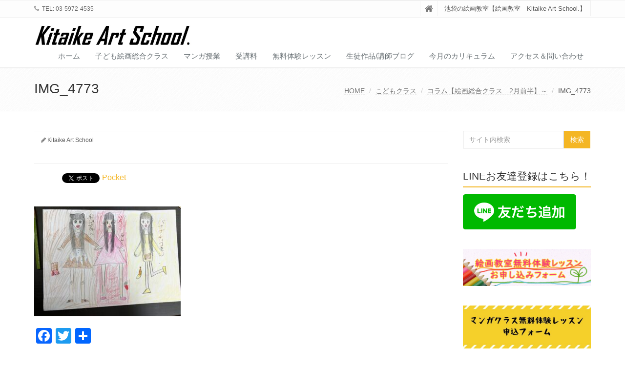

--- FILE ---
content_type: text/html; charset=UTF-8
request_url: https://kitaike-artschool.com/column-121/img_4773/
body_size: 17389
content:
<!DOCTYPE html>
<html dir="ltr" lang="ja" prefix="og: https://ogp.me/ns#">

<head>

<meta charset="UTF-8">
<meta name="viewport" content="width=device-width, initial-scale=1">

<title>IMG_4773 | Kitaike Art School.</title>

		<!-- All in One SEO 4.7.8 - aioseo.com -->
	<meta name="robots" content="max-snippet:-1, max-image-preview:large, max-video-preview:-1" />
	<meta name="author" content="Kitaike Art School"/>
	<link rel="canonical" href="https://kitaike-artschool.com/column-121/img_4773/" />
	<meta name="generator" content="All in One SEO (AIOSEO) 4.7.8" />
		<meta property="og:locale" content="ja_JP" />
		<meta property="og:site_name" content="Kitaike Art School." />
		<meta property="og:type" content="article" />
		<meta property="og:title" content="IMG_4773 | Kitaike Art School." />
		<meta property="og:url" content="https://kitaike-artschool.com/column-121/img_4773/" />
		<meta property="article:published_time" content="2023-02-14T09:36:35+00:00" />
		<meta property="article:modified_time" content="2023-02-14T09:36:35+00:00" />
		<meta name="twitter:card" content="summary_large_image" />
		<meta name="twitter:site" content="@info_protfolio" />
		<meta name="twitter:title" content="IMG_4773 | Kitaike Art School." />
		<meta name="twitter:creator" content="@info_protfolio" />
		<meta name="google" content="nositelinkssearchbox" />
		<script type="application/ld+json" class="aioseo-schema">
			{"@context":"https:\/\/schema.org","@graph":[{"@type":"BreadcrumbList","@id":"https:\/\/kitaike-artschool.com\/column-121\/img_4773\/#breadcrumblist","itemListElement":[{"@type":"ListItem","@id":"https:\/\/kitaike-artschool.com\/#listItem","position":1,"name":"\u5bb6","item":"https:\/\/kitaike-artschool.com\/","nextItem":{"@type":"ListItem","@id":"https:\/\/kitaike-artschool.com\/column-121\/img_4773\/#listItem","name":"IMG_4773"}},{"@type":"ListItem","@id":"https:\/\/kitaike-artschool.com\/column-121\/img_4773\/#listItem","position":2,"name":"IMG_4773","previousItem":{"@type":"ListItem","@id":"https:\/\/kitaike-artschool.com\/#listItem","name":"\u5bb6"}}]},{"@type":"ItemPage","@id":"https:\/\/kitaike-artschool.com\/column-121\/img_4773\/#itempage","url":"https:\/\/kitaike-artschool.com\/column-121\/img_4773\/","name":"IMG_4773 | Kitaike Art School.","inLanguage":"ja","isPartOf":{"@id":"https:\/\/kitaike-artschool.com\/#website"},"breadcrumb":{"@id":"https:\/\/kitaike-artschool.com\/column-121\/img_4773\/#breadcrumblist"},"author":{"@id":"https:\/\/kitaike-artschool.com\/author\/kitaike-art-school\/#author"},"creator":{"@id":"https:\/\/kitaike-artschool.com\/author\/kitaike-art-school\/#author"},"datePublished":"2023-02-14T18:36:35+09:00","dateModified":"2023-02-14T18:36:35+09:00"},{"@type":"Organization","@id":"https:\/\/kitaike-artschool.com\/#organization","name":"Kitaike Art School.","description":"\u6c60\u888b\u306e\u7d75\u753b\u6559\u5ba4\u3010\u7d75\u753b\u6559\u5ba4\u3000Kitaike Art School.\u3011","url":"https:\/\/kitaike-artschool.com\/","logo":{"@type":"ImageObject","url":"https:\/\/kitaike-artschool.com\/wp-content\/uploads\/2022\/11\/2017y10m16d_234431367.jpg","@id":"https:\/\/kitaike-artschool.com\/column-121\/img_4773\/#organizationLogo","width":1019,"height":154},"image":{"@id":"https:\/\/kitaike-artschool.com\/column-121\/img_4773\/#organizationLogo"},"sameAs":["https:\/\/twitter.com\/info_protfolio"]},{"@type":"Person","@id":"https:\/\/kitaike-artschool.com\/author\/kitaike-art-school\/#author","url":"https:\/\/kitaike-artschool.com\/author\/kitaike-art-school\/","name":"Kitaike Art School","image":{"@type":"ImageObject","@id":"https:\/\/kitaike-artschool.com\/column-121\/img_4773\/#authorImage","url":"https:\/\/secure.gravatar.com\/avatar\/0c1fd6c92bfaac6351631f821354e181cb4f96fbcb22e6febf452f8a0e25a21e?s=96&d=mm&r=g","width":96,"height":96,"caption":"Kitaike Art School"}},{"@type":"WebSite","@id":"https:\/\/kitaike-artschool.com\/#website","url":"https:\/\/kitaike-artschool.com\/","name":"Kitaike Art School.","description":"\u6c60\u888b\u306e\u7d75\u753b\u6559\u5ba4\u3010\u7d75\u753b\u6559\u5ba4\u3000Kitaike Art School.\u3011","inLanguage":"ja","publisher":{"@id":"https:\/\/kitaike-artschool.com\/#organization"}}]}
		</script>
		<!-- All in One SEO -->

<link rel='dns-prefetch' href='//webfonts.xserver.jp' />
<link rel='dns-prefetch' href='//static.addtoany.com' />
<link rel="alternate" type="application/rss+xml" title="Kitaike Art School. &raquo; フィード" href="https://kitaike-artschool.com/feed/" />
<link rel="alternate" type="application/rss+xml" title="Kitaike Art School. &raquo; コメントフィード" href="https://kitaike-artschool.com/comments/feed/" />
<link rel="alternate" type="application/rss+xml" title="Kitaike Art School. &raquo; IMG_4773 のコメントのフィード" href="https://kitaike-artschool.com/column-121/img_4773/feed/" />
<link rel="alternate" title="oEmbed (JSON)" type="application/json+oembed" href="https://kitaike-artschool.com/wp-json/oembed/1.0/embed?url=https%3A%2F%2Fkitaike-artschool.com%2Fcolumn-121%2Fimg_4773%2F" />
<link rel="alternate" title="oEmbed (XML)" type="text/xml+oembed" href="https://kitaike-artschool.com/wp-json/oembed/1.0/embed?url=https%3A%2F%2Fkitaike-artschool.com%2Fcolumn-121%2Fimg_4773%2F&#038;format=xml" />
		<!-- This site uses the Google Analytics by ExactMetrics plugin v8.3.2 - Using Analytics tracking - https://www.exactmetrics.com/ -->
		<!-- Note: ExactMetrics is not currently configured on this site. The site owner needs to authenticate with Google Analytics in the ExactMetrics settings panel. -->
					<!-- No tracking code set -->
				<!-- / Google Analytics by ExactMetrics -->
		<style id='wp-img-auto-sizes-contain-inline-css' type='text/css'>
img:is([sizes=auto i],[sizes^="auto," i]){contain-intrinsic-size:3000px 1500px}
/*# sourceURL=wp-img-auto-sizes-contain-inline-css */
</style>
<style id='wp-emoji-styles-inline-css' type='text/css'>

	img.wp-smiley, img.emoji {
		display: inline !important;
		border: none !important;
		box-shadow: none !important;
		height: 1em !important;
		width: 1em !important;
		margin: 0 0.07em !important;
		vertical-align: -0.1em !important;
		background: none !important;
		padding: 0 !important;
	}
/*# sourceURL=wp-emoji-styles-inline-css */
</style>
<style id='wp-block-library-inline-css' type='text/css'>
:root{--wp-block-synced-color:#7a00df;--wp-block-synced-color--rgb:122,0,223;--wp-bound-block-color:var(--wp-block-synced-color);--wp-editor-canvas-background:#ddd;--wp-admin-theme-color:#007cba;--wp-admin-theme-color--rgb:0,124,186;--wp-admin-theme-color-darker-10:#006ba1;--wp-admin-theme-color-darker-10--rgb:0,107,160.5;--wp-admin-theme-color-darker-20:#005a87;--wp-admin-theme-color-darker-20--rgb:0,90,135;--wp-admin-border-width-focus:2px}@media (min-resolution:192dpi){:root{--wp-admin-border-width-focus:1.5px}}.wp-element-button{cursor:pointer}:root .has-very-light-gray-background-color{background-color:#eee}:root .has-very-dark-gray-background-color{background-color:#313131}:root .has-very-light-gray-color{color:#eee}:root .has-very-dark-gray-color{color:#313131}:root .has-vivid-green-cyan-to-vivid-cyan-blue-gradient-background{background:linear-gradient(135deg,#00d084,#0693e3)}:root .has-purple-crush-gradient-background{background:linear-gradient(135deg,#34e2e4,#4721fb 50%,#ab1dfe)}:root .has-hazy-dawn-gradient-background{background:linear-gradient(135deg,#faaca8,#dad0ec)}:root .has-subdued-olive-gradient-background{background:linear-gradient(135deg,#fafae1,#67a671)}:root .has-atomic-cream-gradient-background{background:linear-gradient(135deg,#fdd79a,#004a59)}:root .has-nightshade-gradient-background{background:linear-gradient(135deg,#330968,#31cdcf)}:root .has-midnight-gradient-background{background:linear-gradient(135deg,#020381,#2874fc)}:root{--wp--preset--font-size--normal:16px;--wp--preset--font-size--huge:42px}.has-regular-font-size{font-size:1em}.has-larger-font-size{font-size:2.625em}.has-normal-font-size{font-size:var(--wp--preset--font-size--normal)}.has-huge-font-size{font-size:var(--wp--preset--font-size--huge)}.has-text-align-center{text-align:center}.has-text-align-left{text-align:left}.has-text-align-right{text-align:right}.has-fit-text{white-space:nowrap!important}#end-resizable-editor-section{display:none}.aligncenter{clear:both}.items-justified-left{justify-content:flex-start}.items-justified-center{justify-content:center}.items-justified-right{justify-content:flex-end}.items-justified-space-between{justify-content:space-between}.screen-reader-text{border:0;clip-path:inset(50%);height:1px;margin:-1px;overflow:hidden;padding:0;position:absolute;width:1px;word-wrap:normal!important}.screen-reader-text:focus{background-color:#ddd;clip-path:none;color:#444;display:block;font-size:1em;height:auto;left:5px;line-height:normal;padding:15px 23px 14px;text-decoration:none;top:5px;width:auto;z-index:100000}html :where(.has-border-color){border-style:solid}html :where([style*=border-top-color]){border-top-style:solid}html :where([style*=border-right-color]){border-right-style:solid}html :where([style*=border-bottom-color]){border-bottom-style:solid}html :where([style*=border-left-color]){border-left-style:solid}html :where([style*=border-width]){border-style:solid}html :where([style*=border-top-width]){border-top-style:solid}html :where([style*=border-right-width]){border-right-style:solid}html :where([style*=border-bottom-width]){border-bottom-style:solid}html :where([style*=border-left-width]){border-left-style:solid}html :where(img[class*=wp-image-]){height:auto;max-width:100%}:where(figure){margin:0 0 1em}html :where(.is-position-sticky){--wp-admin--admin-bar--position-offset:var(--wp-admin--admin-bar--height,0px)}@media screen and (max-width:600px){html :where(.is-position-sticky){--wp-admin--admin-bar--position-offset:0px}}

/*# sourceURL=wp-block-library-inline-css */
</style><style id='wp-block-image-inline-css' type='text/css'>
.wp-block-image>a,.wp-block-image>figure>a{display:inline-block}.wp-block-image img{box-sizing:border-box;height:auto;max-width:100%;vertical-align:bottom}@media not (prefers-reduced-motion){.wp-block-image img.hide{visibility:hidden}.wp-block-image img.show{animation:show-content-image .4s}}.wp-block-image[style*=border-radius] img,.wp-block-image[style*=border-radius]>a{border-radius:inherit}.wp-block-image.has-custom-border img{box-sizing:border-box}.wp-block-image.aligncenter{text-align:center}.wp-block-image.alignfull>a,.wp-block-image.alignwide>a{width:100%}.wp-block-image.alignfull img,.wp-block-image.alignwide img{height:auto;width:100%}.wp-block-image .aligncenter,.wp-block-image .alignleft,.wp-block-image .alignright,.wp-block-image.aligncenter,.wp-block-image.alignleft,.wp-block-image.alignright{display:table}.wp-block-image .aligncenter>figcaption,.wp-block-image .alignleft>figcaption,.wp-block-image .alignright>figcaption,.wp-block-image.aligncenter>figcaption,.wp-block-image.alignleft>figcaption,.wp-block-image.alignright>figcaption{caption-side:bottom;display:table-caption}.wp-block-image .alignleft{float:left;margin:.5em 1em .5em 0}.wp-block-image .alignright{float:right;margin:.5em 0 .5em 1em}.wp-block-image .aligncenter{margin-left:auto;margin-right:auto}.wp-block-image :where(figcaption){margin-bottom:1em;margin-top:.5em}.wp-block-image.is-style-circle-mask img{border-radius:9999px}@supports ((-webkit-mask-image:none) or (mask-image:none)) or (-webkit-mask-image:none){.wp-block-image.is-style-circle-mask img{border-radius:0;-webkit-mask-image:url('data:image/svg+xml;utf8,<svg viewBox="0 0 100 100" xmlns="http://www.w3.org/2000/svg"><circle cx="50" cy="50" r="50"/></svg>');mask-image:url('data:image/svg+xml;utf8,<svg viewBox="0 0 100 100" xmlns="http://www.w3.org/2000/svg"><circle cx="50" cy="50" r="50"/></svg>');mask-mode:alpha;-webkit-mask-position:center;mask-position:center;-webkit-mask-repeat:no-repeat;mask-repeat:no-repeat;-webkit-mask-size:contain;mask-size:contain}}:root :where(.wp-block-image.is-style-rounded img,.wp-block-image .is-style-rounded img){border-radius:9999px}.wp-block-image figure{margin:0}.wp-lightbox-container{display:flex;flex-direction:column;position:relative}.wp-lightbox-container img{cursor:zoom-in}.wp-lightbox-container img:hover+button{opacity:1}.wp-lightbox-container button{align-items:center;backdrop-filter:blur(16px) saturate(180%);background-color:#5a5a5a40;border:none;border-radius:4px;cursor:zoom-in;display:flex;height:20px;justify-content:center;opacity:0;padding:0;position:absolute;right:16px;text-align:center;top:16px;width:20px;z-index:100}@media not (prefers-reduced-motion){.wp-lightbox-container button{transition:opacity .2s ease}}.wp-lightbox-container button:focus-visible{outline:3px auto #5a5a5a40;outline:3px auto -webkit-focus-ring-color;outline-offset:3px}.wp-lightbox-container button:hover{cursor:pointer;opacity:1}.wp-lightbox-container button:focus{opacity:1}.wp-lightbox-container button:focus,.wp-lightbox-container button:hover,.wp-lightbox-container button:not(:hover):not(:active):not(.has-background){background-color:#5a5a5a40;border:none}.wp-lightbox-overlay{box-sizing:border-box;cursor:zoom-out;height:100vh;left:0;overflow:hidden;position:fixed;top:0;visibility:hidden;width:100%;z-index:100000}.wp-lightbox-overlay .close-button{align-items:center;cursor:pointer;display:flex;justify-content:center;min-height:40px;min-width:40px;padding:0;position:absolute;right:calc(env(safe-area-inset-right) + 16px);top:calc(env(safe-area-inset-top) + 16px);z-index:5000000}.wp-lightbox-overlay .close-button:focus,.wp-lightbox-overlay .close-button:hover,.wp-lightbox-overlay .close-button:not(:hover):not(:active):not(.has-background){background:none;border:none}.wp-lightbox-overlay .lightbox-image-container{height:var(--wp--lightbox-container-height);left:50%;overflow:hidden;position:absolute;top:50%;transform:translate(-50%,-50%);transform-origin:top left;width:var(--wp--lightbox-container-width);z-index:9999999999}.wp-lightbox-overlay .wp-block-image{align-items:center;box-sizing:border-box;display:flex;height:100%;justify-content:center;margin:0;position:relative;transform-origin:0 0;width:100%;z-index:3000000}.wp-lightbox-overlay .wp-block-image img{height:var(--wp--lightbox-image-height);min-height:var(--wp--lightbox-image-height);min-width:var(--wp--lightbox-image-width);width:var(--wp--lightbox-image-width)}.wp-lightbox-overlay .wp-block-image figcaption{display:none}.wp-lightbox-overlay button{background:none;border:none}.wp-lightbox-overlay .scrim{background-color:#fff;height:100%;opacity:.9;position:absolute;width:100%;z-index:2000000}.wp-lightbox-overlay.active{visibility:visible}@media not (prefers-reduced-motion){.wp-lightbox-overlay.active{animation:turn-on-visibility .25s both}.wp-lightbox-overlay.active img{animation:turn-on-visibility .35s both}.wp-lightbox-overlay.show-closing-animation:not(.active){animation:turn-off-visibility .35s both}.wp-lightbox-overlay.show-closing-animation:not(.active) img{animation:turn-off-visibility .25s both}.wp-lightbox-overlay.zoom.active{animation:none;opacity:1;visibility:visible}.wp-lightbox-overlay.zoom.active .lightbox-image-container{animation:lightbox-zoom-in .4s}.wp-lightbox-overlay.zoom.active .lightbox-image-container img{animation:none}.wp-lightbox-overlay.zoom.active .scrim{animation:turn-on-visibility .4s forwards}.wp-lightbox-overlay.zoom.show-closing-animation:not(.active){animation:none}.wp-lightbox-overlay.zoom.show-closing-animation:not(.active) .lightbox-image-container{animation:lightbox-zoom-out .4s}.wp-lightbox-overlay.zoom.show-closing-animation:not(.active) .lightbox-image-container img{animation:none}.wp-lightbox-overlay.zoom.show-closing-animation:not(.active) .scrim{animation:turn-off-visibility .4s forwards}}@keyframes show-content-image{0%{visibility:hidden}99%{visibility:hidden}to{visibility:visible}}@keyframes turn-on-visibility{0%{opacity:0}to{opacity:1}}@keyframes turn-off-visibility{0%{opacity:1;visibility:visible}99%{opacity:0;visibility:visible}to{opacity:0;visibility:hidden}}@keyframes lightbox-zoom-in{0%{transform:translate(calc((-100vw + var(--wp--lightbox-scrollbar-width))/2 + var(--wp--lightbox-initial-left-position)),calc(-50vh + var(--wp--lightbox-initial-top-position))) scale(var(--wp--lightbox-scale))}to{transform:translate(-50%,-50%) scale(1)}}@keyframes lightbox-zoom-out{0%{transform:translate(-50%,-50%) scale(1);visibility:visible}99%{visibility:visible}to{transform:translate(calc((-100vw + var(--wp--lightbox-scrollbar-width))/2 + var(--wp--lightbox-initial-left-position)),calc(-50vh + var(--wp--lightbox-initial-top-position))) scale(var(--wp--lightbox-scale));visibility:hidden}}
/*# sourceURL=https://kitaike-artschool.com/wp-includes/blocks/image/style.min.css */
</style>
<style id='wp-block-image-theme-inline-css' type='text/css'>
:root :where(.wp-block-image figcaption){color:#555;font-size:13px;text-align:center}.is-dark-theme :root :where(.wp-block-image figcaption){color:#ffffffa6}.wp-block-image{margin:0 0 1em}
/*# sourceURL=https://kitaike-artschool.com/wp-includes/blocks/image/theme.min.css */
</style>
<style id='wp-block-separator-inline-css' type='text/css'>
@charset "UTF-8";.wp-block-separator{border:none;border-top:2px solid}:root :where(.wp-block-separator.is-style-dots){height:auto;line-height:1;text-align:center}:root :where(.wp-block-separator.is-style-dots):before{color:currentColor;content:"···";font-family:serif;font-size:1.5em;letter-spacing:2em;padding-left:2em}.wp-block-separator.is-style-dots{background:none!important;border:none!important}
/*# sourceURL=https://kitaike-artschool.com/wp-includes/blocks/separator/style.min.css */
</style>
<style id='wp-block-separator-theme-inline-css' type='text/css'>
.wp-block-separator.has-css-opacity{opacity:.4}.wp-block-separator{border:none;border-bottom:2px solid;margin-left:auto;margin-right:auto}.wp-block-separator.has-alpha-channel-opacity{opacity:1}.wp-block-separator:not(.is-style-wide):not(.is-style-dots){width:100px}.wp-block-separator.has-background:not(.is-style-dots){border-bottom:none;height:1px}.wp-block-separator.has-background:not(.is-style-wide):not(.is-style-dots){height:2px}
/*# sourceURL=https://kitaike-artschool.com/wp-includes/blocks/separator/theme.min.css */
</style>
<style id='global-styles-inline-css' type='text/css'>
:root{--wp--preset--aspect-ratio--square: 1;--wp--preset--aspect-ratio--4-3: 4/3;--wp--preset--aspect-ratio--3-4: 3/4;--wp--preset--aspect-ratio--3-2: 3/2;--wp--preset--aspect-ratio--2-3: 2/3;--wp--preset--aspect-ratio--16-9: 16/9;--wp--preset--aspect-ratio--9-16: 9/16;--wp--preset--color--black: #000000;--wp--preset--color--cyan-bluish-gray: #abb8c3;--wp--preset--color--white: #ffffff;--wp--preset--color--pale-pink: #f78da7;--wp--preset--color--vivid-red: #cf2e2e;--wp--preset--color--luminous-vivid-orange: #ff6900;--wp--preset--color--luminous-vivid-amber: #fcb900;--wp--preset--color--light-green-cyan: #7bdcb5;--wp--preset--color--vivid-green-cyan: #00d084;--wp--preset--color--pale-cyan-blue: #8ed1fc;--wp--preset--color--vivid-cyan-blue: #0693e3;--wp--preset--color--vivid-purple: #9b51e0;--wp--preset--gradient--vivid-cyan-blue-to-vivid-purple: linear-gradient(135deg,rgb(6,147,227) 0%,rgb(155,81,224) 100%);--wp--preset--gradient--light-green-cyan-to-vivid-green-cyan: linear-gradient(135deg,rgb(122,220,180) 0%,rgb(0,208,130) 100%);--wp--preset--gradient--luminous-vivid-amber-to-luminous-vivid-orange: linear-gradient(135deg,rgb(252,185,0) 0%,rgb(255,105,0) 100%);--wp--preset--gradient--luminous-vivid-orange-to-vivid-red: linear-gradient(135deg,rgb(255,105,0) 0%,rgb(207,46,46) 100%);--wp--preset--gradient--very-light-gray-to-cyan-bluish-gray: linear-gradient(135deg,rgb(238,238,238) 0%,rgb(169,184,195) 100%);--wp--preset--gradient--cool-to-warm-spectrum: linear-gradient(135deg,rgb(74,234,220) 0%,rgb(151,120,209) 20%,rgb(207,42,186) 40%,rgb(238,44,130) 60%,rgb(251,105,98) 80%,rgb(254,248,76) 100%);--wp--preset--gradient--blush-light-purple: linear-gradient(135deg,rgb(255,206,236) 0%,rgb(152,150,240) 100%);--wp--preset--gradient--blush-bordeaux: linear-gradient(135deg,rgb(254,205,165) 0%,rgb(254,45,45) 50%,rgb(107,0,62) 100%);--wp--preset--gradient--luminous-dusk: linear-gradient(135deg,rgb(255,203,112) 0%,rgb(199,81,192) 50%,rgb(65,88,208) 100%);--wp--preset--gradient--pale-ocean: linear-gradient(135deg,rgb(255,245,203) 0%,rgb(182,227,212) 50%,rgb(51,167,181) 100%);--wp--preset--gradient--electric-grass: linear-gradient(135deg,rgb(202,248,128) 0%,rgb(113,206,126) 100%);--wp--preset--gradient--midnight: linear-gradient(135deg,rgb(2,3,129) 0%,rgb(40,116,252) 100%);--wp--preset--font-size--small: 13px;--wp--preset--font-size--medium: 20px;--wp--preset--font-size--large: 36px;--wp--preset--font-size--x-large: 42px;--wp--preset--spacing--20: 0.44rem;--wp--preset--spacing--30: 0.67rem;--wp--preset--spacing--40: 1rem;--wp--preset--spacing--50: 1.5rem;--wp--preset--spacing--60: 2.25rem;--wp--preset--spacing--70: 3.38rem;--wp--preset--spacing--80: 5.06rem;--wp--preset--shadow--natural: 6px 6px 9px rgba(0, 0, 0, 0.2);--wp--preset--shadow--deep: 12px 12px 50px rgba(0, 0, 0, 0.4);--wp--preset--shadow--sharp: 6px 6px 0px rgba(0, 0, 0, 0.2);--wp--preset--shadow--outlined: 6px 6px 0px -3px rgb(255, 255, 255), 6px 6px rgb(0, 0, 0);--wp--preset--shadow--crisp: 6px 6px 0px rgb(0, 0, 0);}:where(.is-layout-flex){gap: 0.5em;}:where(.is-layout-grid){gap: 0.5em;}body .is-layout-flex{display: flex;}.is-layout-flex{flex-wrap: wrap;align-items: center;}.is-layout-flex > :is(*, div){margin: 0;}body .is-layout-grid{display: grid;}.is-layout-grid > :is(*, div){margin: 0;}:where(.wp-block-columns.is-layout-flex){gap: 2em;}:where(.wp-block-columns.is-layout-grid){gap: 2em;}:where(.wp-block-post-template.is-layout-flex){gap: 1.25em;}:where(.wp-block-post-template.is-layout-grid){gap: 1.25em;}.has-black-color{color: var(--wp--preset--color--black) !important;}.has-cyan-bluish-gray-color{color: var(--wp--preset--color--cyan-bluish-gray) !important;}.has-white-color{color: var(--wp--preset--color--white) !important;}.has-pale-pink-color{color: var(--wp--preset--color--pale-pink) !important;}.has-vivid-red-color{color: var(--wp--preset--color--vivid-red) !important;}.has-luminous-vivid-orange-color{color: var(--wp--preset--color--luminous-vivid-orange) !important;}.has-luminous-vivid-amber-color{color: var(--wp--preset--color--luminous-vivid-amber) !important;}.has-light-green-cyan-color{color: var(--wp--preset--color--light-green-cyan) !important;}.has-vivid-green-cyan-color{color: var(--wp--preset--color--vivid-green-cyan) !important;}.has-pale-cyan-blue-color{color: var(--wp--preset--color--pale-cyan-blue) !important;}.has-vivid-cyan-blue-color{color: var(--wp--preset--color--vivid-cyan-blue) !important;}.has-vivid-purple-color{color: var(--wp--preset--color--vivid-purple) !important;}.has-black-background-color{background-color: var(--wp--preset--color--black) !important;}.has-cyan-bluish-gray-background-color{background-color: var(--wp--preset--color--cyan-bluish-gray) !important;}.has-white-background-color{background-color: var(--wp--preset--color--white) !important;}.has-pale-pink-background-color{background-color: var(--wp--preset--color--pale-pink) !important;}.has-vivid-red-background-color{background-color: var(--wp--preset--color--vivid-red) !important;}.has-luminous-vivid-orange-background-color{background-color: var(--wp--preset--color--luminous-vivid-orange) !important;}.has-luminous-vivid-amber-background-color{background-color: var(--wp--preset--color--luminous-vivid-amber) !important;}.has-light-green-cyan-background-color{background-color: var(--wp--preset--color--light-green-cyan) !important;}.has-vivid-green-cyan-background-color{background-color: var(--wp--preset--color--vivid-green-cyan) !important;}.has-pale-cyan-blue-background-color{background-color: var(--wp--preset--color--pale-cyan-blue) !important;}.has-vivid-cyan-blue-background-color{background-color: var(--wp--preset--color--vivid-cyan-blue) !important;}.has-vivid-purple-background-color{background-color: var(--wp--preset--color--vivid-purple) !important;}.has-black-border-color{border-color: var(--wp--preset--color--black) !important;}.has-cyan-bluish-gray-border-color{border-color: var(--wp--preset--color--cyan-bluish-gray) !important;}.has-white-border-color{border-color: var(--wp--preset--color--white) !important;}.has-pale-pink-border-color{border-color: var(--wp--preset--color--pale-pink) !important;}.has-vivid-red-border-color{border-color: var(--wp--preset--color--vivid-red) !important;}.has-luminous-vivid-orange-border-color{border-color: var(--wp--preset--color--luminous-vivid-orange) !important;}.has-luminous-vivid-amber-border-color{border-color: var(--wp--preset--color--luminous-vivid-amber) !important;}.has-light-green-cyan-border-color{border-color: var(--wp--preset--color--light-green-cyan) !important;}.has-vivid-green-cyan-border-color{border-color: var(--wp--preset--color--vivid-green-cyan) !important;}.has-pale-cyan-blue-border-color{border-color: var(--wp--preset--color--pale-cyan-blue) !important;}.has-vivid-cyan-blue-border-color{border-color: var(--wp--preset--color--vivid-cyan-blue) !important;}.has-vivid-purple-border-color{border-color: var(--wp--preset--color--vivid-purple) !important;}.has-vivid-cyan-blue-to-vivid-purple-gradient-background{background: var(--wp--preset--gradient--vivid-cyan-blue-to-vivid-purple) !important;}.has-light-green-cyan-to-vivid-green-cyan-gradient-background{background: var(--wp--preset--gradient--light-green-cyan-to-vivid-green-cyan) !important;}.has-luminous-vivid-amber-to-luminous-vivid-orange-gradient-background{background: var(--wp--preset--gradient--luminous-vivid-amber-to-luminous-vivid-orange) !important;}.has-luminous-vivid-orange-to-vivid-red-gradient-background{background: var(--wp--preset--gradient--luminous-vivid-orange-to-vivid-red) !important;}.has-very-light-gray-to-cyan-bluish-gray-gradient-background{background: var(--wp--preset--gradient--very-light-gray-to-cyan-bluish-gray) !important;}.has-cool-to-warm-spectrum-gradient-background{background: var(--wp--preset--gradient--cool-to-warm-spectrum) !important;}.has-blush-light-purple-gradient-background{background: var(--wp--preset--gradient--blush-light-purple) !important;}.has-blush-bordeaux-gradient-background{background: var(--wp--preset--gradient--blush-bordeaux) !important;}.has-luminous-dusk-gradient-background{background: var(--wp--preset--gradient--luminous-dusk) !important;}.has-pale-ocean-gradient-background{background: var(--wp--preset--gradient--pale-ocean) !important;}.has-electric-grass-gradient-background{background: var(--wp--preset--gradient--electric-grass) !important;}.has-midnight-gradient-background{background: var(--wp--preset--gradient--midnight) !important;}.has-small-font-size{font-size: var(--wp--preset--font-size--small) !important;}.has-medium-font-size{font-size: var(--wp--preset--font-size--medium) !important;}.has-large-font-size{font-size: var(--wp--preset--font-size--large) !important;}.has-x-large-font-size{font-size: var(--wp--preset--font-size--x-large) !important;}
/*# sourceURL=global-styles-inline-css */
</style>

<style id='classic-theme-styles-inline-css' type='text/css'>
/*! This file is auto-generated */
.wp-block-button__link{color:#fff;background-color:#32373c;border-radius:9999px;box-shadow:none;text-decoration:none;padding:calc(.667em + 2px) calc(1.333em + 2px);font-size:1.125em}.wp-block-file__button{background:#32373c;color:#fff;text-decoration:none}
/*# sourceURL=/wp-includes/css/classic-themes.min.css */
</style>
<link rel='stylesheet' id='contact-form-7-css' href='https://kitaike-artschool.com/wp-content/plugins/contact-form-7/includes/css/styles.css?ver=6.0.3' type='text/css' media='all' />
<link rel='stylesheet' id='bootstrap-css' href='https://kitaike-artschool.com/wp-content/themes/saitama/assets/plugins/bootstrap/css/bootstrap.min.css?ver=6.9' type='text/css' media='all' />
<link rel='stylesheet' id='assets-style-css' href='https://kitaike-artschool.com/wp-content/themes/saitama/assets/css/style.css?ver=6.9' type='text/css' media='all' />
<link rel='stylesheet' id='line-icons-css' href='https://kitaike-artschool.com/wp-content/themes/saitama/assets/plugins/line-icons/line-icons.css?ver=6.9' type='text/css' media='all' />
<link rel='stylesheet' id='font-awesome-css' href='https://kitaike-artschool.com/wp-content/themes/saitama/assets/plugins/font-awesome/css/font-awesome.min.css?ver=6.9' type='text/css' media='all' />
<link rel='stylesheet' id='brand-buttons-css' href='https://kitaike-artschool.com/wp-content/themes/saitama/assets/css/plugins/brand-buttons/brand-buttons.css?ver=6.9' type='text/css' media='all' />
<link rel='stylesheet' id='brand-buttons-inversed-css' href='https://kitaike-artschool.com/wp-content/themes/saitama/assets/css/plugins/brand-buttons/brand-buttons-inversed.css?ver=6.9' type='text/css' media='all' />
<link rel='stylesheet' id='blog_magazin-css' href='https://kitaike-artschool.com/wp-content/themes/saitama/assets/css/pages/blog_magazine.css?ver=6.9' type='text/css' media='all' />
<link rel='stylesheet' id='blog-style-css' href='https://kitaike-artschool.com/wp-content/themes/saitama/assets/css/pages/blog.css?ver=6.9' type='text/css' media='all' />
<link rel='stylesheet' id='page-404-css' href='https://kitaike-artschool.com/wp-content/themes/saitama/assets/css/pages/page_404_error.css?ver=6.9' type='text/css' media='all' />
<link rel='stylesheet' id='timeline1-css' href='https://kitaike-artschool.com/wp-content/themes/saitama/assets/css/pages/feature_timeline1.css?ver=6.9' type='text/css' media='all' />
<link rel='stylesheet' id='timeline2-css' href='https://kitaike-artschool.com/wp-content/themes/saitama/assets/css/pages/feature_timeline2.css?ver=6.9' type='text/css' media='all' />
<link rel='stylesheet' id='saitama-style-css' href='https://kitaike-artschool.com/wp-content/themes/saitama/style.css?ver=6.9' type='text/css' media='all' />
<link rel='stylesheet' id='newpost-catch-css' href='https://kitaike-artschool.com/wp-content/plugins/newpost-catch/style.css?ver=6.9' type='text/css' media='all' />
<link rel='stylesheet' id='addtoany-css' href='https://kitaike-artschool.com/wp-content/plugins/add-to-any/addtoany.min.css?ver=1.16' type='text/css' media='all' />
<script type="text/javascript" src="https://kitaike-artschool.com/wp-includes/js/jquery/jquery.min.js?ver=3.7.1" id="jquery-core-js"></script>
<script type="text/javascript" src="https://kitaike-artschool.com/wp-includes/js/jquery/jquery-migrate.min.js?ver=3.4.1" id="jquery-migrate-js"></script>
<script type="text/javascript" src="//webfonts.xserver.jp/js/xserverv3.js?fadein=0&amp;ver=2.0.8" id="typesquare_std-js"></script>
<script type="text/javascript" id="addtoany-core-js-before">
/* <![CDATA[ */
window.a2a_config=window.a2a_config||{};a2a_config.callbacks=[];a2a_config.overlays=[];a2a_config.templates={};a2a_localize = {
	Share: "共有",
	Save: "ブックマーク",
	Subscribe: "購読",
	Email: "メール",
	Bookmark: "ブックマーク",
	ShowAll: "すべて表示する",
	ShowLess: "小さく表示する",
	FindServices: "サービスを探す",
	FindAnyServiceToAddTo: "追加するサービスを今すぐ探す",
	PoweredBy: "Powered by",
	ShareViaEmail: "メールでシェアする",
	SubscribeViaEmail: "メールで購読する",
	BookmarkInYourBrowser: "ブラウザにブックマーク",
	BookmarkInstructions: "このページをブックマークするには、 Ctrl+D または \u2318+D を押下。",
	AddToYourFavorites: "お気に入りに追加",
	SendFromWebOrProgram: "任意のメールアドレスまたはメールプログラムから送信",
	EmailProgram: "メールプログラム",
	More: "詳細&#8230;",
	ThanksForSharing: "共有ありがとうございます !",
	ThanksForFollowing: "フォローありがとうございます !"
};


//# sourceURL=addtoany-core-js-before
/* ]]> */
</script>
<script type="text/javascript" defer src="https://static.addtoany.com/menu/page.js" id="addtoany-core-js"></script>
<script type="text/javascript" defer src="https://kitaike-artschool.com/wp-content/plugins/add-to-any/addtoany.min.js?ver=1.1" id="addtoany-jquery-js"></script>
<link rel="https://api.w.org/" href="https://kitaike-artschool.com/wp-json/" /><link rel="alternate" title="JSON" type="application/json" href="https://kitaike-artschool.com/wp-json/wp/v2/media/8828" /><link rel="EditURI" type="application/rsd+xml" title="RSD" href="https://kitaike-artschool.com/xmlrpc.php?rsd" />
<meta name="generator" content="WordPress 6.9" />
<link rel='shortlink' href='https://kitaike-artschool.com/?p=8828' />
<!-- Google Analytics 4 -->
<script async src="https://www.googletagmanager.com/gtag/js?id=G-111337865-1"></script>
<script>
    window.dataLayer = window.dataLayer || [];
    function gtag(){dataLayer.push(arguments);}
    gtag('js', new Date());
    gtag('config', 'G-111337865-1');
</script>
<!-- End Google Analytics 4 -->

<link rel="stylesheet" href="https://kitaike-artschool.com/wp-content/plugins/count-per-day/counter.css" type="text/css" />
<style type="text/css">
a,
a:focus,
a:hover,
a:active,
.blog h2 a:hover,
.blog li a:hover,
.header-v1 .topbar-v1 .top-v1-data li a:hover i,
.header-v1 .navbar-default .navbar-nav>.active>a,
.header-v1 .navbar-default .navbar-nav>li>a:hover,
.header-v1 .navbar-default .navbar-nav>li>a:focus,
.header .navbar-default .navbar-nav>.open>a,
.header .navbar-default .navbar-nav>.open>a:hover,
.header .navbar-default .navbar-nav>.open>a:focus,
.carousel-arrow a.carousel-control:hover,
.breadcrumb li.active,
.breadcrumb li a:hover,
.magazine-page h3 a:hover,
.post-comment h3,
.blog-item .media h3,
.blog-item .media h4.media-heading span a,
.timeline-v1>li>.timeline-badge i:hover,
.footer a,
.copyright a,
.footer a:hover,
.copyright a:hover,
.header-v1 .navbar-default .navbar-nav>li>a:hover {
  color: #f4b624;
}

.header-v1 .navbar-default .navbar-nav>li>a:hover,
.header-v1 .navbar-default .navbar-nav>li>a:focus {
  color: #f4b624;
  border-bottom-color: #f4b624;
}

.header-v1 .dropdown-menu {
  border-color: #f4b624;
  border-top: 2px solid #f4b624;
}

.headline h2,
.headline h3,
.headline h4 {
  border-bottom: 2px solid #f4b624;
}

.header .navbar-default .navbar-nav>.active>a {
  border-color: #f4b624;
}

.pagination>.active>a,
.pagination>.active>span,
.pagination>.active>a:hover,
.pagination>.active>span:hover,
.pagination>.active>a:focus,
.pagination>.active>span:focus {
  background-color: #f4b624;
  border-color: #f4b624;
}

.header-v1 .navbar-toggle,
.header-v1 .navbar-default .navbar-toggle:hover,

#topcontrol:hover,
ul.blog-tags a:hover,
.blog-post-tags ul.blog-tags a:hover,
.timeline-v2>li .cbp_tmicon {
  background: #f4b624;

}

.btn-u,
.btn-u:hover,
.btn-u:focus,
.btn-u:active,
.btn-u.active,
.open .dropdown-toggle.btn-u {
  background: #f4b624;
  color: #fff;

}

.blog h2:not(.topictitle),
.header-v1 .navbar-default .navbar-nav>li.active>a,
.header-v1 .navbar-default .navbar-nav>li.active>a:hover,
.header-v1 .navbar-default .navbar-nav>li.active>a:focus {
  background-color: #f4b624;
}

.widget-area ul:not(.blog-tags) li:not(.list-group-item):before,
.blog h5 {
  border-color: #f4b624;
}

</style>
<style>.simplemap img{max-width:none !important;padding:0 !important;margin:0 !important;}.staticmap,.staticmap img{max-width:100% !important;height:auto !important;}.simplemap .simplemap-content{display:none;}</style>

<!-- BEGIN: WP Social Bookmarking Light HEAD --><script>
    (function (d, s, id) {
        var js, fjs = d.getElementsByTagName(s)[0];
        if (d.getElementById(id)) return;
        js = d.createElement(s);
        js.id = id;
        js.src = "//connect.facebook.net/en_US/sdk.js#xfbml=1&version=v2.7";
        fjs.parentNode.insertBefore(js, fjs);
    }(document, 'script', 'facebook-jssdk'));
</script>
<style type="text/css">.wp_social_bookmarking_light{
    border: 0 !important;
    padding: 10px 0 20px 0 !important;
    margin: 0 !important;
}
.wp_social_bookmarking_light div{
    float: left !important;
    border: 0 !important;
    padding: 0 !important;
    margin: 0 5px 0px 0 !important;
    min-height: 30px !important;
    line-height: 18px !important;
    text-indent: 0 !important;
}
.wp_social_bookmarking_light img{
    border: 0 !important;
    padding: 0;
    margin: 0;
    vertical-align: top !important;
}
.wp_social_bookmarking_light_clear{
    clear: both !important;
}
#fb-root{
    display: none;
}
.wsbl_facebook_like iframe{
    max-width: none !important;
}
.wsbl_pinterest a{
    border: 0px !important;
}
</style>
<!-- END: WP Social Bookmarking Light HEAD -->
<meta name="twitter:widgets:link-color" content="#000000"><meta name="twitter:widgets:border-color" content="#000000"><meta name="twitter:partner" content="tfwp"><link rel="icon" href="https://kitaike-artschool.com/wp-content/uploads/2017/11/cropped-2017y11m17d_193959925-32x32.jpg" sizes="32x32" />
<link rel="icon" href="https://kitaike-artschool.com/wp-content/uploads/2017/11/cropped-2017y11m17d_193959925-192x192.jpg" sizes="192x192" />
<link rel="apple-touch-icon" href="https://kitaike-artschool.com/wp-content/uploads/2017/11/cropped-2017y11m17d_193959925-180x180.jpg" />
<meta name="msapplication-TileImage" content="https://kitaike-artschool.com/wp-content/uploads/2017/11/cropped-2017y11m17d_193959925-270x270.jpg" />

<meta name="twitter:card" content="summary"><meta name="twitter:title" content="IMG_4773"><meta name="twitter:site" content="@info_protfolio">
<link rel='stylesheet' id='tinyjpfont-styles-css' href='https://kitaike-artschool.com/wp-content/plugins/japanese-font-for-tinymce/addfont.css?ver=6.9' type='text/css' media='all' />
</head>

<body data-rsssl=1 class="attachment wp-singular attachment-template-default single single-attachment postid-8828 attachmentid-8828 attachment-jpeg wp-theme-saitama" id="cc-">
<div class="wrapper">

	<div class="header header-v1 header-sticky">
		<div class="topbar-v1">
			<div class="container">
				<div class="row">

					<div class="col-md-6">
						<ul class="list-inline top-v1-contacts"><li><i class="fa fa-phone"></i> TEL: 03-5972-4535</li></ul>					</div>

					<div class="col-md-6">
						<ul class="list-inline top-v1-data">
							<li><a href="https://kitaike-artschool.com"><i class="fa fa-home"></i></a></li>
														<li>池袋の絵画教室【絵画教室　Kitaike Art School.】</li>
													</ul>
					</div>

				</div><!-- .row -->
			</div><!-- .container -->
		</div><!-- .topbar-v1 -->

		<div class="navbar navbar-default mega-menu" role="navigation">
			<div class="container">
				<div class="navbar-header">
					<button type="button" class="navbar-toggle cc-keyColor" data-toggle="collapse" data-target=".navbar-responsive-collapse">
						<span class="sr-only">Toggle navigation</span>
						<span class="fa fa-bars"></span>
					</button>
					<a href="https://kitaike-artschool.com" rel="home">
											<img id="logo-header" src="https://kitaike-artschool.com/wp-content/uploads/2017/11/2017y10m16d_234431367.jpg" alt="Kitaike Art School." />
										</a>
				</div><!-- .navbar-header -->

				<div class="collapse navbar-collapse navbar-responsive-collapse"><ul id="menu-%e3%83%a1%e3%82%a4%e3%83%b3%e3%83%a1%e3%83%8b%e3%83%a5%e3%83%bc" class="nav navbar-nav"><li class=""><a href="https://kitaike-artschool.com/">ホーム</a></li>
<li class=""><a href="https://kitaike-artschool.com/kids-class/">子ども絵画総合クラス</a></li>
<li class=""><a href="https://kitaike-artschool.com/kids-class/comics/">マンガ授業</a></li>
<li class=""><a href="https://kitaike-artschool.com/suhool-guide/">受講料</a></li>
<li class=""><a href="https://kitaike-artschool.com/school-guide/">無料体験レッスン</a></li>
<li class=""><a href="https://kitaike-artschool.com/category/information/">生徒作品/講師ブログ</a></li>
<li class=""><a href="https://kitaike-artschool.com/category/curriculum/">今月のカリキュラム</a></li>
<li class=""><a href="https://kitaike-artschool.com/inquiries/">アクセス＆問い合わせ</a></li>
</ul></div>
			</div><!-- .container -->
		</div><!-- .navbar .navbar-default .mega-menu -->

	</div><!-- .header -->

	<div class="breadcrumbs"><div class="container"><h1 class="pull-left">IMG_4773</h1><ul class="pull-right breadcrumb">
	<li class="level-1 top"><a href="https://kitaike-artschool.com/">HOME</a></li>
	<li class="level-2 sub"><a href="https://kitaike-artschool.com/category/kids-class/">こどもクラス</a></li>
	<li class="level-3 sub"><a href="https://kitaike-artschool.com/column-121/">コラム【絵画総合クラス　2月前半】～</a></li>
	<li class="level-4 sub tail current">IMG_4773</li>
</ul>
</div></div>
	<div class="container content">
		<div class="row blog-page blog-item">
			<div class="col-md-9 md-margin-bottom-60">
				<div class="blog margin-bottom-bottom-40">
					<div class="blog-post-tags">
						<ul class="list-unstyled list-inline blog-info">
							<li><i class="fa fa-cloc-o"></i> </li>
							<li><i class="fa fa-pencil"></i> <a href="https://kitaike-artschool.com/author/kitaike-art-school/" title="Kitaike Art School の投稿" rel="author">Kitaike Art School</a></li>
						</ul>
						<ul class="list-unstyled list-inline blog-tags">
							<li></li>
						</ul>
					</div>

					<div id="post-8828" class="post-8828 attachment type-attachment status-inherit hentry">
						<div class='wp_social_bookmarking_light'>        <div class="wsbl_hatena_button"><a href="//b.hatena.ne.jp/entry/https://kitaike-artschool.com/column-121/img_4773/" class="hatena-bookmark-button" data-hatena-bookmark-title="IMG_4773" data-hatena-bookmark-layout="simple-balloon" title="このエントリーをはてなブックマークに追加"> <img decoding="async" src="//b.hatena.ne.jp/images/entry-button/button-only@2x.png" alt="このエントリーをはてなブックマークに追加" width="20" height="20" style="border: none;" /></a><script type="text/javascript" src="//b.hatena.ne.jp/js/bookmark_button.js" charset="utf-8" async="async"></script></div>        <div class="wsbl_facebook_like"><div id="fb-root"></div><fb:like href="https://kitaike-artschool.com/column-121/img_4773/" layout="button_count" action="like" width="100" share="false" show_faces="false" ></fb:like></div>        <div class="wsbl_twitter"><a href="https://twitter.com/share" class="twitter-share-button" data-url="https://kitaike-artschool.com/column-121/img_4773/" data-text="IMG_4773">Tweet</a></div>        <div class="wsbl_pocket"><a href="https://getpocket.com/save" class="pocket-btn" data-lang="en" data-save-url="https://kitaike-artschool.com/column-121/img_4773/" data-pocket-count="none" data-pocket-align="left" >Pocket</a><script type="text/javascript">!function(d,i){if(!d.getElementById(i)){var j=d.createElement("script");j.id=i;j.src="https://widgets.getpocket.com/v1/j/btn.js?v=1";var w=d.getElementById(i);d.body.appendChild(j);}}(document,"pocket-btn-js");</script></div></div>
<br class='wp_social_bookmarking_light_clear' />
<p class="attachment"><a href='https://kitaike-artschool.com/wp-content/uploads/2023/02/IMG_4773-scaled-e1676367447847.jpg'><img fetchpriority="high" decoding="async" width="300" height="225" src="https://kitaike-artschool.com/wp-content/uploads/2023/02/IMG_4773-scaled-e1676367447847-300x225.jpg" class="attachment-medium size-medium" alt="" srcset="https://kitaike-artschool.com/wp-content/uploads/2023/02/IMG_4773-scaled-e1676367447847-300x225.jpg 300w, https://kitaike-artschool.com/wp-content/uploads/2023/02/IMG_4773-scaled-e1676367447847-1024x768.jpg 1024w, https://kitaike-artschool.com/wp-content/uploads/2023/02/IMG_4773-scaled-e1676367447847-768x576.jpg 768w, https://kitaike-artschool.com/wp-content/uploads/2023/02/IMG_4773-scaled-e1676367447847-1536x1152.jpg 1536w, https://kitaike-artschool.com/wp-content/uploads/2023/02/IMG_4773-scaled-e1676367447847-2048x1536.jpg 2048w, https://kitaike-artschool.com/wp-content/uploads/2023/02/IMG_4773-scaled-e1676367447847-800x600.jpg 800w" sizes="(max-width: 300px) 100vw, 300px" /></a></p>
<div class="addtoany_share_save_container addtoany_content addtoany_content_bottom"><div class="a2a_kit a2a_kit_size_32 addtoany_list" data-a2a-url="https://kitaike-artschool.com/column-121/img_4773/" data-a2a-title="IMG_4773"><a class="a2a_button_facebook" href="https://www.addtoany.com/add_to/facebook?linkurl=https%3A%2F%2Fkitaike-artschool.com%2Fcolumn-121%2Fimg_4773%2F&amp;linkname=IMG_4773" title="Facebook" rel="nofollow noopener" target="_blank"></a><a class="a2a_button_twitter" href="https://www.addtoany.com/add_to/twitter?linkurl=https%3A%2F%2Fkitaike-artschool.com%2Fcolumn-121%2Fimg_4773%2F&amp;linkname=IMG_4773" title="Twitter" rel="nofollow noopener" target="_blank"></a><a class="a2a_dd addtoany_share_save addtoany_share" href="https://www.addtoany.com/share"></a></div></div>					</div>

					
				</div>
				<hr>

				

<div class="post-comment">
		<div id="respond" class="comment-respond">
		<h3 id="reply-title" class="comment-reply-title">コメントを残す <small><a rel="nofollow" id="cancel-comment-reply-link" href="/column-121/img_4773/#respond" style="display:none;">コメントをキャンセル</a></small></h3><form action="https://kitaike-artschool.com/wp-comments-post.php" method="post" id="commentform" class="comment-form"><p class="comment-notes"><span id="email-notes">メールアドレスが公開されることはありません。</span> <span class="required-field-message"><span class="required">※</span> が付いている欄は必須項目です</span></p><p class="comment-form-comment"><label for="comment">コメント <span class="required">※</span></label> <textarea id="comment" name="comment" cols="45" rows="8" maxlength="65525" required></textarea></p><p class="comment-form-author"><label for="author">名前 <span class="required">※</span></label> <input id="author" name="author" type="text" value="" size="30" maxlength="245" autocomplete="name" required /></p>
<p class="comment-form-email"><label for="email">メール <span class="required">※</span></label> <input id="email" name="email" type="email" value="" size="30" maxlength="100" aria-describedby="email-notes" autocomplete="email" required /></p>
<p class="comment-form-url"><label for="url">サイト</label> <input id="url" name="url" type="url" value="" size="30" maxlength="200" autocomplete="url" /></p>
<p class="form-submit"><input name="submit" type="submit" id="submit" class="submit" value="コメントを送信" /> <input type='hidden' name='comment_post_ID' value='8828' id='comment_post_ID' />
<input type='hidden' name='comment_parent' id='comment_parent' value='0' />
</p><p style="display: none;"><input type="hidden" id="akismet_comment_nonce" name="akismet_comment_nonce" value="a585647d09" /></p><p style="display: none !important;" class="akismet-fields-container" data-prefix="ak_"><label>&#916;<textarea name="ak_hp_textarea" cols="45" rows="8" maxlength="100"></textarea></label><input type="hidden" id="ak_js_1" name="ak_js" value="159"/><script>document.getElementById( "ak_js_1" ).setAttribute( "value", ( new Date() ).getTime() );</script></p></form>	</div><!-- #respond -->
	</div>
			</div>

			
<div class="col-md-3 magazine-page">
			<div id="secondary" class="widget-area" role="complementary">
			<div class="margin-bottom-40"><div class="input-group margin-bottom-30"><form method="get" action="https://kitaike-artschool.com"><input type="text" name="s" class="form-control" placeholder="サイト内検索" value=""><span class="input-group-btn"><input type="submit" class="btn-u" value="検索" /></span></form></div></div><div class="widget_text margin-bottom-40"><div class="headline headline-md"><h2>LINEお友達登録はこちら！</h2></div><div class="textwidget custom-html-widget"><a href="https://lin.ee/Jw0SHKX"><img src="https://scdn.line-apps.com/n/line_add_friends/btn/ja.png" alt="友だち追加" height="36" border="0"></a></div></div><div class="margin-bottom-40"><a href="https://ws.formzu.net/fgen/S76281321/" target="_blank" class="widget_sp_image-image-link"><img width="1088" height="316" class="attachment-full" style="max-width: 100%;" srcset="https://kitaike-artschool.com/wp-content/uploads/2019/05/絵画教室バナー１.jpg 1088w, https://kitaike-artschool.com/wp-content/uploads/2019/05/絵画教室バナー１-300x87.jpg 300w, https://kitaike-artschool.com/wp-content/uploads/2019/05/絵画教室バナー１-768x223.jpg 768w, https://kitaike-artschool.com/wp-content/uploads/2019/05/絵画教室バナー１-1024x297.jpg 1024w" sizes="(max-width: 1088px) 100vw, 1088px" src="https://kitaike-artschool.com/wp-content/uploads/2019/05/絵画教室バナー１.jpg" /></a></div><div class="margin-bottom-40"><div class="wp-block-image">
<figure class="aligncenter size-full is-resized"><a href="https://ws.formzu.net/dist/S55996866/" target="_blank" rel=" noreferrer noopener"><img decoding="async" width="600" height="200" src="https://kitaike-artschool.com/wp-content/uploads/2024/01/0fc7b1f8862a705a3b596398151abf6b-1.jpg" alt="" class="wp-image-10600" style="width:630px;height:auto" srcset="https://kitaike-artschool.com/wp-content/uploads/2024/01/0fc7b1f8862a705a3b596398151abf6b-1.jpg 600w, https://kitaike-artschool.com/wp-content/uploads/2024/01/0fc7b1f8862a705a3b596398151abf6b-1-300x100.jpg 300w" sizes="(max-width: 600px) 100vw, 600px" /></a></figure>
</div></div><div class="margin-bottom-40"><iframe loading="lazy" width="560" height="315" src="https://www.youtube.com/embed/eDCW0gH_QvY?si=wF9Qljh1PQAP0IfU" title="YouTube video player" frameborder="0" allow="accelerometer; autoplay; clipboard-write; encrypted-media; gyroscope; picture-in-picture; web-share" allowfullscreen></iframe></div><div class="margin-bottom-40">
<hr class="wp-block-separator has-text-color has-luminous-vivid-amber-color has-alpha-channel-opacity has-luminous-vivid-amber-background-color has-background"/>
</div><div class="margin-bottom-40"><div class="headline headline-md"><h2>カテゴリ</h2></div>				<ul class="list-unstyled blog-tags">
	<li class="cat-item cat-item-13"><a href="https://kitaike-artschool.com/category/kids-class/">こどもクラス</a>
</li>
	<li class="cat-item cat-item-14"><a href="https://kitaike-artschool.com/category/workshop/">ワークショップ</a>
</li>
	<li class="cat-item cat-item-12"><a href="https://kitaike-artschool.com/category/class/">一般クラス</a>
</li>
	<li class="cat-item cat-item-17"><a href="https://kitaike-artschool.com/category/curriculum/">今月のカリキュラム</a>
</li>
	<li class="cat-item cat-item-1"><a href="https://kitaike-artschool.com/category/%e6%9c%aa%e5%88%86%e9%a1%9e/">未分類</a>
</li>
	<li class="cat-item cat-item-2"><a href="https://kitaike-artschool.com/category/information/">講師ブログ</a>
</li>
				</ul>
	</div><div class="margin-bottom-40">
<hr class="wp-block-separator has-text-color has-luminous-vivid-amber-color has-alpha-channel-opacity has-luminous-vivid-amber-background-color has-background"/>
</div><div class="margin-bottom-40"><div class="headline headline-md"><h2>協賛企業</h2></div><a href="https://www.turner.co.jp/" target="_blank" class="widget_sp_image-image-link" title="協賛企業"><img width="1654" height="553" alt="協賛企業" class="attachment-full" style="max-width: 100%;" srcset="https://kitaike-artschool.com/wp-content/uploads/2020/12/turner_logo_jp_new.jpg 1654w, https://kitaike-artschool.com/wp-content/uploads/2020/12/turner_logo_jp_new-300x100.jpg 300w, https://kitaike-artschool.com/wp-content/uploads/2020/12/turner_logo_jp_new-1024x342.jpg 1024w, https://kitaike-artschool.com/wp-content/uploads/2020/12/turner_logo_jp_new-768x257.jpg 768w, https://kitaike-artschool.com/wp-content/uploads/2020/12/turner_logo_jp_new-1536x514.jpg 1536w" sizes="(max-width: 1654px) 100vw, 1654px" src="https://kitaike-artschool.com/wp-content/uploads/2020/12/turner_logo_jp_new.jpg" /></a></div><div class="margin-bottom-40"><a href="http://kitaike-gallery.com/" target="_blank" class="widget_sp_image-image-link"><img width="886" height="214" class="attachment-full" style="max-width: 100%;" srcset="https://kitaike-artschool.com/wp-content/uploads/2017/10/2017y10m16d_164757360.jpg 886w, https://kitaike-artschool.com/wp-content/uploads/2017/10/2017y10m16d_164757360-300x72.jpg 300w, https://kitaike-artschool.com/wp-content/uploads/2017/10/2017y10m16d_164757360-768x185.jpg 768w" sizes="(max-width: 886px) 100vw, 886px" src="https://kitaike-artschool.com/wp-content/uploads/2017/10/2017y10m16d_164757360.jpg" /></a></div><div class="margin-bottom-40"><a href="http://asagaoestate.co.jp/" target="_blank" class="widget_sp_image-image-link"><img width="467" height="335" class="attachment-full" style="max-width: 100%;" srcset="https://kitaike-artschool.com/wp-content/uploads/2020/12/2020y05m04d_174559188.jpg 467w, https://kitaike-artschool.com/wp-content/uploads/2020/12/2020y05m04d_174559188-300x215.jpg 300w" sizes="(max-width: 467px) 100vw, 467px" src="https://kitaike-artschool.com/wp-content/uploads/2020/12/2020y05m04d_174559188.jpg" /></a></div><div class="margin-bottom-40">
<hr class="wp-block-separator has-text-color has-luminous-vivid-amber-color has-alpha-channel-opacity has-luminous-vivid-amber-background-color has-background"/>
</div><div class="margin-bottom-40"><div class="headline headline-md"><h2>アーカイブ</h2></div>				<ul class="list-group sidebar-nav-v1" id="sidebar-nav-1">
	<li class="list-group-item"><a href='https://kitaike-artschool.com/2026/01/'>2026年1月</a></li>
	<li class="list-group-item"><a href='https://kitaike-artschool.com/2025/12/'>2025年12月</a></li>
	<li class="list-group-item"><a href='https://kitaike-artschool.com/2025/11/'>2025年11月</a></li>
	<li class="list-group-item"><a href='https://kitaike-artschool.com/2025/10/'>2025年10月</a></li>
	<li class="list-group-item"><a href='https://kitaike-artschool.com/2025/09/'>2025年9月</a></li>
	<li class="list-group-item"><a href='https://kitaike-artschool.com/2025/08/'>2025年8月</a></li>
	<li class="list-group-item"><a href='https://kitaike-artschool.com/2025/07/'>2025年7月</a></li>
	<li class="list-group-item"><a href='https://kitaike-artschool.com/2025/06/'>2025年6月</a></li>
	<li class="list-group-item"><a href='https://kitaike-artschool.com/2025/05/'>2025年5月</a></li>
	<li class="list-group-item"><a href='https://kitaike-artschool.com/2025/04/'>2025年4月</a></li>
	<li class="list-group-item"><a href='https://kitaike-artschool.com/2025/03/'>2025年3月</a></li>
	<li class="list-group-item"><a href='https://kitaike-artschool.com/2025/02/'>2025年2月</a></li>
	<li class="list-group-item"><a href='https://kitaike-artschool.com/2025/01/'>2025年1月</a></li>
	<li class="list-group-item"><a href='https://kitaike-artschool.com/2024/12/'>2024年12月</a></li>
	<li class="list-group-item"><a href='https://kitaike-artschool.com/2024/11/'>2024年11月</a></li>
	<li class="list-group-item"><a href='https://kitaike-artschool.com/2024/10/'>2024年10月</a></li>
	<li class="list-group-item"><a href='https://kitaike-artschool.com/2024/09/'>2024年9月</a></li>
	<li class="list-group-item"><a href='https://kitaike-artschool.com/2024/08/'>2024年8月</a></li>
	<li class="list-group-item"><a href='https://kitaike-artschool.com/2024/07/'>2024年7月</a></li>
	<li class="list-group-item"><a href='https://kitaike-artschool.com/2024/06/'>2024年6月</a></li>
	<li class="list-group-item"><a href='https://kitaike-artschool.com/2024/05/'>2024年5月</a></li>
	<li class="list-group-item"><a href='https://kitaike-artschool.com/2024/04/'>2024年4月</a></li>
	<li class="list-group-item"><a href='https://kitaike-artschool.com/2024/03/'>2024年3月</a></li>
	<li class="list-group-item"><a href='https://kitaike-artschool.com/2024/02/'>2024年2月</a></li>
	<li class="list-group-item"><a href='https://kitaike-artschool.com/2024/01/'>2024年1月</a></li>
	<li class="list-group-item"><a href='https://kitaike-artschool.com/2023/12/'>2023年12月</a></li>
	<li class="list-group-item"><a href='https://kitaike-artschool.com/2023/11/'>2023年11月</a></li>
	<li class="list-group-item"><a href='https://kitaike-artschool.com/2023/10/'>2023年10月</a></li>
	<li class="list-group-item"><a href='https://kitaike-artschool.com/2023/09/'>2023年9月</a></li>
	<li class="list-group-item"><a href='https://kitaike-artschool.com/2023/08/'>2023年8月</a></li>
	<li class="list-group-item"><a href='https://kitaike-artschool.com/2023/07/'>2023年7月</a></li>
	<li class="list-group-item"><a href='https://kitaike-artschool.com/2023/06/'>2023年6月</a></li>
	<li class="list-group-item"><a href='https://kitaike-artschool.com/2023/05/'>2023年5月</a></li>
	<li class="list-group-item"><a href='https://kitaike-artschool.com/2023/04/'>2023年4月</a></li>
	<li class="list-group-item"><a href='https://kitaike-artschool.com/2023/03/'>2023年3月</a></li>
	<li class="list-group-item"><a href='https://kitaike-artschool.com/2023/02/'>2023年2月</a></li>
	<li class="list-group-item"><a href='https://kitaike-artschool.com/2023/01/'>2023年1月</a></li>
	<li class="list-group-item"><a href='https://kitaike-artschool.com/2022/12/'>2022年12月</a></li>
	<li class="list-group-item"><a href='https://kitaike-artschool.com/2022/11/'>2022年11月</a></li>
	<li class="list-group-item"><a href='https://kitaike-artschool.com/2022/10/'>2022年10月</a></li>
	<li class="list-group-item"><a href='https://kitaike-artschool.com/2022/09/'>2022年9月</a></li>
	<li class="list-group-item"><a href='https://kitaike-artschool.com/2022/08/'>2022年8月</a></li>
	<li class="list-group-item"><a href='https://kitaike-artschool.com/2022/07/'>2022年7月</a></li>
	<li class="list-group-item"><a href='https://kitaike-artschool.com/2022/06/'>2022年6月</a></li>
	<li class="list-group-item"><a href='https://kitaike-artschool.com/2022/05/'>2022年5月</a></li>
	<li class="list-group-item"><a href='https://kitaike-artschool.com/2022/04/'>2022年4月</a></li>
	<li class="list-group-item"><a href='https://kitaike-artschool.com/2022/03/'>2022年3月</a></li>
	<li class="list-group-item"><a href='https://kitaike-artschool.com/2022/02/'>2022年2月</a></li>
	<li class="list-group-item"><a href='https://kitaike-artschool.com/2022/01/'>2022年1月</a></li>
	<li class="list-group-item"><a href='https://kitaike-artschool.com/2021/12/'>2021年12月</a></li>
	<li class="list-group-item"><a href='https://kitaike-artschool.com/2021/11/'>2021年11月</a></li>
	<li class="list-group-item"><a href='https://kitaike-artschool.com/2021/10/'>2021年10月</a></li>
	<li class="list-group-item"><a href='https://kitaike-artschool.com/2021/09/'>2021年9月</a></li>
	<li class="list-group-item"><a href='https://kitaike-artschool.com/2021/08/'>2021年8月</a></li>
	<li class="list-group-item"><a href='https://kitaike-artschool.com/2021/07/'>2021年7月</a></li>
	<li class="list-group-item"><a href='https://kitaike-artschool.com/2021/06/'>2021年6月</a></li>
	<li class="list-group-item"><a href='https://kitaike-artschool.com/2021/05/'>2021年5月</a></li>
	<li class="list-group-item"><a href='https://kitaike-artschool.com/2021/04/'>2021年4月</a></li>
	<li class="list-group-item"><a href='https://kitaike-artschool.com/2021/03/'>2021年3月</a></li>
	<li class="list-group-item"><a href='https://kitaike-artschool.com/2021/02/'>2021年2月</a></li>
	<li class="list-group-item"><a href='https://kitaike-artschool.com/2021/01/'>2021年1月</a></li>
	<li class="list-group-item"><a href='https://kitaike-artschool.com/2020/12/'>2020年12月</a></li>
	<li class="list-group-item"><a href='https://kitaike-artschool.com/2020/11/'>2020年11月</a></li>
	<li class="list-group-item"><a href='https://kitaike-artschool.com/2020/10/'>2020年10月</a></li>
	<li class="list-group-item"><a href='https://kitaike-artschool.com/2020/09/'>2020年9月</a></li>
	<li class="list-group-item"><a href='https://kitaike-artschool.com/2020/08/'>2020年8月</a></li>
	<li class="list-group-item"><a href='https://kitaike-artschool.com/2020/07/'>2020年7月</a></li>
	<li class="list-group-item"><a href='https://kitaike-artschool.com/2020/06/'>2020年6月</a></li>
	<li class="list-group-item"><a href='https://kitaike-artschool.com/2020/05/'>2020年5月</a></li>
	<li class="list-group-item"><a href='https://kitaike-artschool.com/2020/04/'>2020年4月</a></li>
	<li class="list-group-item"><a href='https://kitaike-artschool.com/2020/03/'>2020年3月</a></li>
	<li class="list-group-item"><a href='https://kitaike-artschool.com/2020/02/'>2020年2月</a></li>
	<li class="list-group-item"><a href='https://kitaike-artschool.com/2020/01/'>2020年1月</a></li>
	<li class="list-group-item"><a href='https://kitaike-artschool.com/2019/12/'>2019年12月</a></li>
	<li class="list-group-item"><a href='https://kitaike-artschool.com/2019/11/'>2019年11月</a></li>
	<li class="list-group-item"><a href='https://kitaike-artschool.com/2019/10/'>2019年10月</a></li>
	<li class="list-group-item"><a href='https://kitaike-artschool.com/2019/09/'>2019年9月</a></li>
	<li class="list-group-item"><a href='https://kitaike-artschool.com/2019/08/'>2019年8月</a></li>
	<li class="list-group-item"><a href='https://kitaike-artschool.com/2019/07/'>2019年7月</a></li>
	<li class="list-group-item"><a href='https://kitaike-artschool.com/2019/06/'>2019年6月</a></li>
	<li class="list-group-item"><a href='https://kitaike-artschool.com/2019/05/'>2019年5月</a></li>
	<li class="list-group-item"><a href='https://kitaike-artschool.com/2019/04/'>2019年4月</a></li>
	<li class="list-group-item"><a href='https://kitaike-artschool.com/2019/03/'>2019年3月</a></li>
	<li class="list-group-item"><a href='https://kitaike-artschool.com/2019/02/'>2019年2月</a></li>
	<li class="list-group-item"><a href='https://kitaike-artschool.com/2019/01/'>2019年1月</a></li>
	<li class="list-group-item"><a href='https://kitaike-artschool.com/2018/12/'>2018年12月</a></li>
	<li class="list-group-item"><a href='https://kitaike-artschool.com/2018/11/'>2018年11月</a></li>
	<li class="list-group-item"><a href='https://kitaike-artschool.com/2018/10/'>2018年10月</a></li>
	<li class="list-group-item"><a href='https://kitaike-artschool.com/2018/09/'>2018年9月</a></li>
	<li class="list-group-item"><a href='https://kitaike-artschool.com/2018/08/'>2018年8月</a></li>
	<li class="list-group-item"><a href='https://kitaike-artschool.com/2018/07/'>2018年7月</a></li>
	<li class="list-group-item"><a href='https://kitaike-artschool.com/2018/06/'>2018年6月</a></li>
	<li class="list-group-item"><a href='https://kitaike-artschool.com/2018/03/'>2018年3月</a></li>
	<li class="list-group-item"><a href='https://kitaike-artschool.com/2018/02/'>2018年2月</a></li>
	<li class="list-group-item"><a href='https://kitaike-artschool.com/2018/01/'>2018年1月</a></li>
	<li class="list-group-item"><a href='https://kitaike-artschool.com/2017/11/'>2017年11月</a></li>
				</ul>
</div><div class="margin-bottom-40">
<hr class="wp-block-separator has-text-color has-luminous-vivid-amber-color has-alpha-channel-opacity has-luminous-vivid-amber-background-color has-background"/>
</div><div class="margin-bottom-40"><div>
<a href="https://twitter.com/info_protfolio"><button class="btn rounded btn-block btn-lg btn-twitter-inversed"><i class="fa fa-twitter"></i> Twitter</button></a>
</div>
</div>		</div><!-- #secondary -->
	</div>
		</div>
	</div>



	<div class="footer-v1">
		<div class="footer">
			<div class="container">
				<div class="row">

					<div class="col-md-3 md-margin-bottom-40 widget-area">
						<div class="headline headline-md"><h2>SNS毎日更新中！！</h2></div><div class="a2a_kit a2a_kit_size_80 a2a_follow addtoany_list"><a class="a2a_button_facebook" href="https://www.facebook.com/北池ギャラリー-Cafe-bar-Portfolio-130861394212096/" title="Facebook" rel="noopener" target="_blank"></a><a class="a2a_button_instagram" href="https://www.instagram.com/kitaikeartschool" title="Instagram" rel="noopener" target="_blank"></a><a class="a2a_button_twitter" href="https://x.com/info_protfolio" title="Twitter" rel="noopener" target="_blank"></a><a class="a2a_button_vimeo" href="https://vimeo.com/baseballworks" title="Vimeo" rel="noopener" target="_blank"></a></div>					</div><!-- .col-md-3 -->

					<div class="col-md-3 md-margin-bottom-40 widget-area">
						
<div class="posts">
<div class="headline"><h2>最近の投稿</h2></div>
<ul class="list-unstyled latest-list">
<li>
<a href="https://kitaike-artschool.com/column-183/">コラム【絵画総合クラス　1月前半】</a>
<small></small>
</li>
</li>
<li>
<a href="https://kitaike-artschool.com/calendar/">2026年　年間計画カレンダー</a>
<small></small>
</li>
</li>
<li>
<a href="https://kitaike-artschool.com/curriculum-81/">【2025年　2月のカリキュラム】</a>
<small></small>
</li>
</li>
<li>
<a href="https://kitaike-artschool.com/column-182/">コラム【絵画総合クラス　12月後半】</a>
<small></small>
</li>
</li>
<li>
<a href="https://kitaike-artschool.com/curriculum-80/">【2026年　1月のカリキュラム】</a>
<small></small>
</li>
</li>
</ul>
</div>
					</div><!-- .col-md-3 -->

					<div class="col-md-3 md-margin-bottom-40  widget-area">
						<div class="headline headline-md"><h2>お問い合わせ</h2></div>			<div class="textwidget"><p>Kitaike Art School<br />
〒170-0012 東京都豊島区上池袋4-22-8<br />
ゴールデンハイツ上池1F<br />
（東武東上線北池袋駅徒歩4分）<br />
TEL：03-5972-4535 FAX：03-6735-7783<br />
【E-mail】:info@kitaike-gallery.com<br />
【URL】:http://kitaike-gallery.com</p>
</div>
					<div class="textwidget"><p>【Email】:info@kitaike-gallery.com</p>
</div>
							</div><!-- .col-md-3 -->

					<div class="col-md-3 md-margin-bottom-40 widget-area">
											</div><!-- .col-md-3 -->

				</div><!-- .row -->
			</div><!-- .container -->
		</div><!-- .footer -->

		<div class="copyright"><div class="container"><div class="row"><div class="col-md-12"><div>Copyright &copy; Kitaike Art School. All Rights Reserved.</div><div id="powered">Powered by <a href="https://ja.wordpress.org/" target="_blank">WordPress</a> &amp; <a href="https://www.communitycom.jp/saitama" target="_blank">saitama Theme</a> by Commnitycom,Inc.</div></div></div></div></div>
	</div><!-- .footer-v1 -->

</div><!-- .wrapper -->

<script type="speculationrules">
{"prefetch":[{"source":"document","where":{"and":[{"href_matches":"/*"},{"not":{"href_matches":["/wp-*.php","/wp-admin/*","/wp-content/uploads/*","/wp-content/*","/wp-content/plugins/*","/wp-content/themes/saitama/*","/*\\?(.+)"]}},{"not":{"selector_matches":"a[rel~=\"nofollow\"]"}},{"not":{"selector_matches":".no-prefetch, .no-prefetch a"}}]},"eagerness":"conservative"}]}
</script>

<!-- BEGIN: WP Social Bookmarking Light FOOTER -->    <script>!function(d,s,id){var js,fjs=d.getElementsByTagName(s)[0],p=/^http:/.test(d.location)?'http':'https';if(!d.getElementById(id)){js=d.createElement(s);js.id=id;js.src=p+'://platform.twitter.com/widgets.js';fjs.parentNode.insertBefore(js,fjs);}}(document, 'script', 'twitter-wjs');</script><!-- END: WP Social Bookmarking Light FOOTER -->
<script type="text/javascript" src="https://kitaike-artschool.com/wp-includes/js/dist/hooks.min.js?ver=dd5603f07f9220ed27f1" id="wp-hooks-js"></script>
<script type="text/javascript" src="https://kitaike-artschool.com/wp-includes/js/dist/i18n.min.js?ver=c26c3dc7bed366793375" id="wp-i18n-js"></script>
<script type="text/javascript" id="wp-i18n-js-after">
/* <![CDATA[ */
wp.i18n.setLocaleData( { 'text direction\u0004ltr': [ 'ltr' ] } );
//# sourceURL=wp-i18n-js-after
/* ]]> */
</script>
<script type="text/javascript" src="https://kitaike-artschool.com/wp-content/plugins/contact-form-7/includes/swv/js/index.js?ver=6.0.3" id="swv-js"></script>
<script type="text/javascript" id="contact-form-7-js-translations">
/* <![CDATA[ */
( function( domain, translations ) {
	var localeData = translations.locale_data[ domain ] || translations.locale_data.messages;
	localeData[""].domain = domain;
	wp.i18n.setLocaleData( localeData, domain );
} )( "contact-form-7", {"translation-revision-date":"2025-01-14 04:07:30+0000","generator":"GlotPress\/4.0.1","domain":"messages","locale_data":{"messages":{"":{"domain":"messages","plural-forms":"nplurals=1; plural=0;","lang":"ja_JP"},"This contact form is placed in the wrong place.":["\u3053\u306e\u30b3\u30f3\u30bf\u30af\u30c8\u30d5\u30a9\u30fc\u30e0\u306f\u9593\u9055\u3063\u305f\u4f4d\u7f6e\u306b\u7f6e\u304b\u308c\u3066\u3044\u307e\u3059\u3002"],"Error:":["\u30a8\u30e9\u30fc:"]}},"comment":{"reference":"includes\/js\/index.js"}} );
//# sourceURL=contact-form-7-js-translations
/* ]]> */
</script>
<script type="text/javascript" id="contact-form-7-js-before">
/* <![CDATA[ */
var wpcf7 = {
    "api": {
        "root": "https:\/\/kitaike-artschool.com\/wp-json\/",
        "namespace": "contact-form-7\/v1"
    }
};
//# sourceURL=contact-form-7-js-before
/* ]]> */
</script>
<script type="text/javascript" src="https://kitaike-artschool.com/wp-content/plugins/contact-form-7/includes/js/index.js?ver=6.0.3" id="contact-form-7-js"></script>
<script type="text/javascript" src="https://kitaike-artschool.com/wp-includes/js/comment-reply.min.js?ver=6.9" id="comment-reply-js" async="async" data-wp-strategy="async" fetchpriority="low"></script>
<script type="text/javascript" src="https://kitaike-artschool.com/wp-content/themes/saitama/assets/plugins/bootstrap/js/bootstrap.min.js?ver=6.9" id="bootstrap-js-js"></script>
<script type="text/javascript" src="https://kitaike-artschool.com/wp-content/themes/saitama/assets/plugins/back-to-top.js?ver=6.9" id="backtotop-js-js"></script>
<script type="text/javascript" src="https://kitaike-artschool.com/wp-content/themes/saitama/assets/js/app.js?ver=6.9" id="app-js-js"></script>
<script type="text/javascript" src="https://kitaike-artschool.com/wp-content/themes/saitama/assets/js/custom.js?ver=6.9" id="custom-js-js"></script>
<script defer type="text/javascript" src="https://kitaike-artschool.com/wp-content/plugins/akismet/_inc/akismet-frontend.js?ver=1734055157" id="akismet-frontend-js"></script>
<script id="wp-emoji-settings" type="application/json">
{"baseUrl":"https://s.w.org/images/core/emoji/17.0.2/72x72/","ext":".png","svgUrl":"https://s.w.org/images/core/emoji/17.0.2/svg/","svgExt":".svg","source":{"concatemoji":"https://kitaike-artschool.com/wp-includes/js/wp-emoji-release.min.js?ver=6.9"}}
</script>
<script type="module">
/* <![CDATA[ */
/*! This file is auto-generated */
const a=JSON.parse(document.getElementById("wp-emoji-settings").textContent),o=(window._wpemojiSettings=a,"wpEmojiSettingsSupports"),s=["flag","emoji"];function i(e){try{var t={supportTests:e,timestamp:(new Date).valueOf()};sessionStorage.setItem(o,JSON.stringify(t))}catch(e){}}function c(e,t,n){e.clearRect(0,0,e.canvas.width,e.canvas.height),e.fillText(t,0,0);t=new Uint32Array(e.getImageData(0,0,e.canvas.width,e.canvas.height).data);e.clearRect(0,0,e.canvas.width,e.canvas.height),e.fillText(n,0,0);const a=new Uint32Array(e.getImageData(0,0,e.canvas.width,e.canvas.height).data);return t.every((e,t)=>e===a[t])}function p(e,t){e.clearRect(0,0,e.canvas.width,e.canvas.height),e.fillText(t,0,0);var n=e.getImageData(16,16,1,1);for(let e=0;e<n.data.length;e++)if(0!==n.data[e])return!1;return!0}function u(e,t,n,a){switch(t){case"flag":return n(e,"\ud83c\udff3\ufe0f\u200d\u26a7\ufe0f","\ud83c\udff3\ufe0f\u200b\u26a7\ufe0f")?!1:!n(e,"\ud83c\udde8\ud83c\uddf6","\ud83c\udde8\u200b\ud83c\uddf6")&&!n(e,"\ud83c\udff4\udb40\udc67\udb40\udc62\udb40\udc65\udb40\udc6e\udb40\udc67\udb40\udc7f","\ud83c\udff4\u200b\udb40\udc67\u200b\udb40\udc62\u200b\udb40\udc65\u200b\udb40\udc6e\u200b\udb40\udc67\u200b\udb40\udc7f");case"emoji":return!a(e,"\ud83e\u1fac8")}return!1}function f(e,t,n,a){let r;const o=(r="undefined"!=typeof WorkerGlobalScope&&self instanceof WorkerGlobalScope?new OffscreenCanvas(300,150):document.createElement("canvas")).getContext("2d",{willReadFrequently:!0}),s=(o.textBaseline="top",o.font="600 32px Arial",{});return e.forEach(e=>{s[e]=t(o,e,n,a)}),s}function r(e){var t=document.createElement("script");t.src=e,t.defer=!0,document.head.appendChild(t)}a.supports={everything:!0,everythingExceptFlag:!0},new Promise(t=>{let n=function(){try{var e=JSON.parse(sessionStorage.getItem(o));if("object"==typeof e&&"number"==typeof e.timestamp&&(new Date).valueOf()<e.timestamp+604800&&"object"==typeof e.supportTests)return e.supportTests}catch(e){}return null}();if(!n){if("undefined"!=typeof Worker&&"undefined"!=typeof OffscreenCanvas&&"undefined"!=typeof URL&&URL.createObjectURL&&"undefined"!=typeof Blob)try{var e="postMessage("+f.toString()+"("+[JSON.stringify(s),u.toString(),c.toString(),p.toString()].join(",")+"));",a=new Blob([e],{type:"text/javascript"});const r=new Worker(URL.createObjectURL(a),{name:"wpTestEmojiSupports"});return void(r.onmessage=e=>{i(n=e.data),r.terminate(),t(n)})}catch(e){}i(n=f(s,u,c,p))}t(n)}).then(e=>{for(const n in e)a.supports[n]=e[n],a.supports.everything=a.supports.everything&&a.supports[n],"flag"!==n&&(a.supports.everythingExceptFlag=a.supports.everythingExceptFlag&&a.supports[n]);var t;a.supports.everythingExceptFlag=a.supports.everythingExceptFlag&&!a.supports.flag,a.supports.everything||((t=a.source||{}).concatemoji?r(t.concatemoji):t.wpemoji&&t.twemoji&&(r(t.twemoji),r(t.wpemoji)))});
//# sourceURL=https://kitaike-artschool.com/wp-includes/js/wp-emoji-loader.min.js
/* ]]> */
</script>

</body>
</html>
